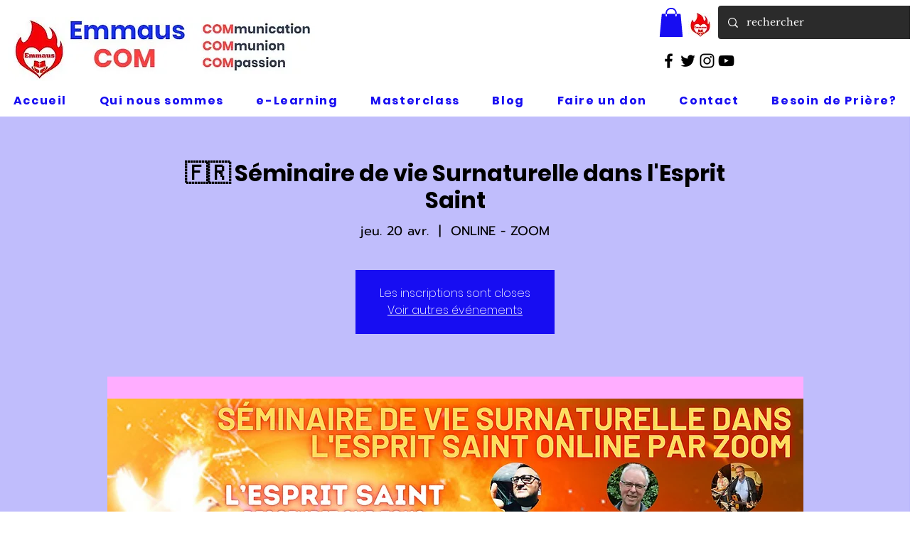

--- FILE ---
content_type: text/html; charset=utf-8
request_url: https://www.google.com/recaptcha/api2/aframe
body_size: 269
content:
<!DOCTYPE HTML><html><head><meta http-equiv="content-type" content="text/html; charset=UTF-8"></head><body><script nonce="koZPK7uCMjXNz_NaO10_Jg">/** Anti-fraud and anti-abuse applications only. See google.com/recaptcha */ try{var clients={'sodar':'https://pagead2.googlesyndication.com/pagead/sodar?'};window.addEventListener("message",function(a){try{if(a.source===window.parent){var b=JSON.parse(a.data);var c=clients[b['id']];if(c){var d=document.createElement('img');d.src=c+b['params']+'&rc='+(localStorage.getItem("rc::a")?sessionStorage.getItem("rc::b"):"");window.document.body.appendChild(d);sessionStorage.setItem("rc::e",parseInt(sessionStorage.getItem("rc::e")||0)+1);localStorage.setItem("rc::h",'1768935987793');}}}catch(b){}});window.parent.postMessage("_grecaptcha_ready", "*");}catch(b){}</script></body></html>